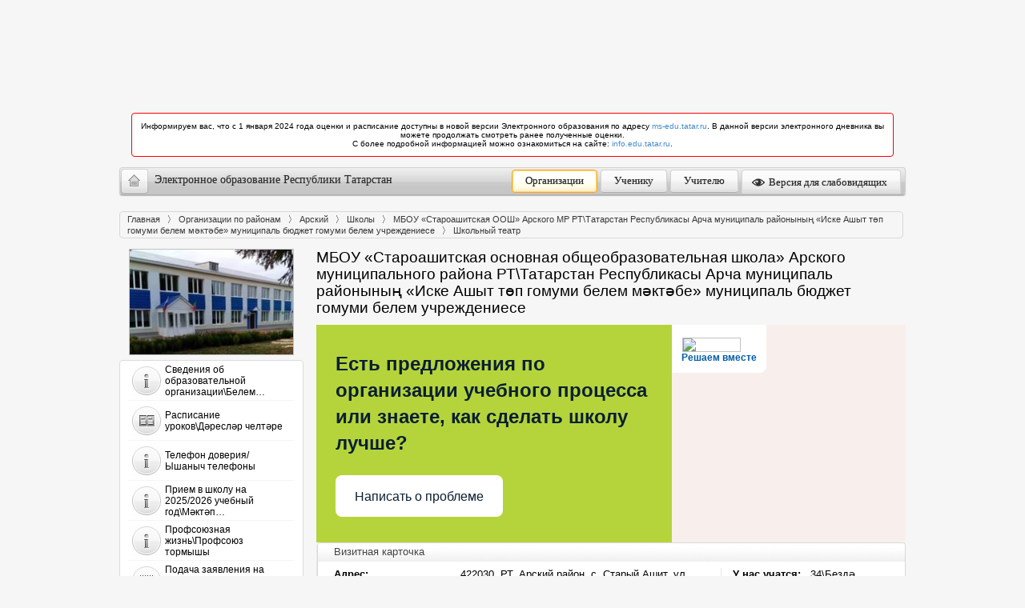

--- FILE ---
content_type: text/html; charset=UTF-8
request_url: https://edu.tatar.ru/arsk/s-ashyt/sch/page4979716.htm
body_size: 12957
content:
<!DOCTYPE HTML PUBLIC "-//W3C//DTD HTML 4.01//EN"
    "http://www.w3.org/TR/html4/strict.dtd">
<html>
<head>
    <link href="/design/css/wysiwyg.css" type="text/css" rel="stylesheet">
    <link rel="stylesheet" href="/bootstrap/3.1.1/css/bootstrap.min.css">
    <title>Электронное образование Республики Татарстан</title>
    <link href="/design/css/common.css" type="text/css" rel="stylesheet">
    <link rel="stylesheet" class="cecutient" href="/design/css/null.css" data-filename="cecutient" />
            <link rel="stylesheet" type="text/css" media="all" href="/design/css/theme-no-bs.min.css?v=1713873140008"/>
        <link rel="stylesheet" type="text/css" href="/design/css/theme.css">

    <!--  Счетчик "Цифровая культура"  -->
<meta name="proculture-verification" content="" />

    <link rel="stylesheet" href="/design/carousel/classic.css" type="text/css" media="screen">
    <!--[if IE]><link rel="stylesheet" href="/design/css/ie.css" type="text/css" media="screen" /><![endif]-->
    
    <script type="text/javascript">

                var eduConfig = {"serverTime":1769075747,"isProd":true}    </script>

        <script src="/js/js-no-bs.min.js?v=1713873140008"></script>
            <script src="/javascript/prototype.js"></script>
    


	<script type="text/javascript">
        if (isOpenedInFrame()) {
            redirectToBlank();
        }
        var $J = jQuery.noConflict();
	</script>
</head>
<body>
    <div id="wrapper">
        <div class="cecutient_header" style="display: none;">
    <div class="cecutient_header_inner">
        <div class="header_block activeBlack">
            <p>Размер шрифта:</p>
            <button class="smallSize" data-size="16" data-class="smallSize" title="Alt + A">A
                <span></span>
            </button>
            <button class="middleSize" data-size="20" data-class="middleSize" title="Alt + S">A
                <span></span>
            </button>
            <button class="largeSize" data-size="24" data-class="largeSize" title="Alt + F">A
                <span></span>
            </button>
        </div>
        <div class="header_block">
            <p>Цвет сайта:</p>
            <button class="noColor" data-class="noColor" title="Alt + Z">A
                <span></span>
            </button>
            <button class="blackColor" data-class="blackColor" title="Alt + X">A
                <span></span>
            </button>
            <button class="blueColor" data-class="blueColor" title="Alt + C">A
                <span></span>
            </button>
        </div>
        <div class="header_block">
            <p>Изображения:</p>
            <button class="showMediaButton media-button" title="Alt + Q">Да <span></span></button>
            <button class="hideMediaButton activeButton media-button" title="Alt + W">Нет <span></span></button>
        </div>
<!--        <div class="header_block header_links">-->
<!--            <a herf="#">Настройки</a>-->
<!--        </div>-->
        <div class="header_block header_links" style="width: 19%">
            <a data-role="toggle-button" href="#">Обычная версия</a>
        </div>
    </div>
</div>


        <div class="row banners hidden-print">
            <div class="col-md-12" style="padding: 0">
                
<div id="info-main-widget"></div>

<ul class="list-unstyled" style="margin-top:15px;">
            <li>
            <div class="alert alert-notice">
                Информируем вас, что с 1 января 2024 года оценки и расписание доступны в новой версии Электронного образования по адресу
                <a href="https://ms-edu.tatar.ru/" target="_blank">ms-edu.tatar.ru</a>.
                В данной версии электронного дневника вы можете продолжать смотреть ранее полученные оценки.
                <br>
                С более подробной информацией можно ознакомиться на сайте: <a href="https://info.edu.tatar.ru/" target="_blank">info.edu.tatar.ru</a>.
            </div>
        </li></ul>
                <style>#info-main-widget {width:984px;height:102px;margin:0 auto;}@media (max-width:1024px) {#info-main-widget {display:none;}}.swiper-container {width:100%;height:100%;}.swiper-container .overlay {background:transparent;position:absolute;width:100%;height:100%;z-index:100;top:0;bottom:0;left:0;right:0;}.swiper-wrapper {position:relative;overflow:hidden;width:100%;height:100%;}.swiper-slide {top:0;position:absolute;width:100%;height:100%;}.swiper-slide.inactive {display:none;}.swiper-slide__image {display:block;width:100%;height:100%;}.swiper-slide__image a {display:block;height:100%;}.swiper-slide__image img {position:relative;display:block;max-width:100%;margin:0 auto;max-height:100%;}#banner .info_banner, .info_banner {box-sizing:border-box;width:100%;height:100%;left:0;top:0;right:0;bottom:0;overflow:hidden;margin:0 auto;position:absolute;text-align:center;z-index:2000;}div.alert-notice {border-color:red;background-color:white;}</style>            </div>
        </div>

            <header>
                <div class="hidden-print text-center">
                    <div class="top-panel navbar" role="navigation">
                        <div class="navbar-header">
                            <button type="button" class="navbar-toggle" data-toggle="collapse" data-target=".navbar-collapse">
                                <span class="sr-only">Разделы</span>
                                <span class="fa fa-bars"></span>
                            </button>
                            <a class="navbar-brand" href="/">
                                <span class="home"></span>
                                <span class="hidden-xs hidden-sm" style="float:left">
                        Электронное образование Республики Татарстан                    </span>
                                <span class="visible-sm visible-xs" style="float:left">
                        Электронное образование Республики Татарстан
                    </span>
                            </a>
                        </div>
                        <div class="collapse navbar-collapse">
                            <ul class="nav navbar-nav nav-pills navbar-right" style="margin-top: -3px;">
                                <li><a href="/index.htm" title="Учреждения" class="btn_1 active">Организации</a></li>
                                <li><a href="/student" title="Ученику" class="btn_2">Ученику</a></li>
                                <li><a href="/teacher" title="Учителю" class="btn_3">Учителю</a></li>
                                                                    <li>
                                        <a data-role="toggle-button" href="#" title="Версия для слабовидящих"><span style="display: inline-block; height: 16px; width: 16px; margin: -4px 2px -4px -4px; background: url('/design/images/eye-icon.png') center no-repeat"></span> Версия для слабовидящих</a>
                                    </li>
                                                            </ul>
                        </div>
                    </div>
                </div>
                <h1 class="portal-title visible-print">Электронное образование Республики Татарстан</h1>

            </header>

        
<style>
    .alert-danger {
        color: #a94442;
        background-color: #f2dede;
        border-color: #ebccd1;
    }
    .alert {
        padding: 15px;
        margin-bottom: 20px;
        border: 1px solid transparent;
    }
</style>
        <div id="container" class="clearfix">
        	<div class="crumbs">
	<ul class="clearfix">
		<li><a href="/">Главная</a></li>
<li><a href="/index.htm">Организации по районам</a></li>
<li><a href="/arsk">Арский</a></li>
<li><a href="/arsk/type/1">Школы</a></li>
<li><a href="/arsk/s-ashyt/sch">МБОУ «Староашитская ООШ» Арского МР РТ\Татарстан Республикасы Арча муниципаль районының «Иске Ашыт төп гомуми белем мәктәбе» муниципаль бюджет гомуми белем учреждениесе</a></li>
<li class="active"><span class="l">Школьный театр</span></li>	</ul>
</div>			<div id="content_holder">
			    <div id="content">

			        <h2>МБОУ «Староашитская основная общеобразовательная школа» Арского муниципального района РТ\Татарстан Республикасы Арча муниципаль районының «Иске Ашыт төп гомуми белем мәктәбе» муниципаль бюджет гомуми белем учреждениесе</h2>

			        
<style>
    .alert-danger {
        color: #a94442;
        background-color: #f2dede;
        border-color: #ebccd1;
    }
    .alert {
        padding: 15px;
        margin-bottom: 20px;
        border: 1px solid transparent;
    }
</style>

					    <script src='https://pos.gosuslugi.ru/bin/script.min.js'></script>
<style>
    #js-show-iframe-wrapper{position:relative;display:flex;align-items:center;justify-content:center;width:100%;min-width:293px;max-width:100%;background:linear-gradient(138.4deg,#38bafe 26.49%,#2d73bc 79.45%);color:#fff;cursor:pointer}#js-show-iframe-wrapper .pos-banner-fluid *{box-sizing:border-box}#js-show-iframe-wrapper .pos-banner-fluid .pos-banner-btn_2{display:block;width:240px;min-height:56px;font-size:18px;line-height:24px;cursor:pointer;background:#0d4cd3;color:#fff;border:none;border-radius:8px;outline:0}#js-show-iframe-wrapper .pos-banner-fluid .pos-banner-btn_2:hover{background:#1d5deb}#js-show-iframe-wrapper .pos-banner-fluid .pos-banner-btn_2:focus{background:#2a63ad}#js-show-iframe-wrapper .pos-banner-fluid .pos-banner-btn_2:active{background:#2a63ad}@-webkit-keyframes fadeInFromNone{0%{display:none;opacity:0}1%{display:block;opacity:0}100%{display:block;opacity:1}}@keyframes fadeInFromNone{0%{display:none;opacity:0}1%{display:block;opacity:0}100%{display:block;opacity:1}}@font-face{font-family:LatoWebLight;src:url(https://pos.gosuslugi.ru/bin/fonts/Lato/fonts/Lato-Light.woff2) format("woff2"),url(https://pos.gosuslugi.ru/bin/fonts/Lato/fonts/Lato-Light.woff) format("woff"),url(https://pos.gosuslugi.ru/bin/fonts/Lato/fonts/Lato-Light.ttf) format("truetype");font-style:normal;font-weight:400}@font-face{font-family:LatoWeb;src:url(https://pos.gosuslugi.ru/bin/fonts/Lato/fonts/Lato-Regular.woff2) format("woff2"),url(https://pos.gosuslugi.ru/bin/fonts/Lato/fonts/Lato-Regular.woff) format("woff"),url(https://pos.gosuslugi.ru/bin/fonts/Lato/fonts/Lato-Regular.ttf) format("truetype");font-style:normal;font-weight:400}@font-face{font-family:LatoWebBold;src:url(https://pos.gosuslugi.ru/bin/fonts/Lato/fonts/Lato-Bold.woff2) format("woff2"),url(https://pos.gosuslugi.ru/bin/fonts/Lato/fonts/Lato-Bold.woff) format("woff"),url(https://pos.gosuslugi.ru/bin/fonts/Lato/fonts/Lato-Bold.ttf) format("truetype");font-style:normal;font-weight:400}@font-face{font-family:RobotoWebLight;src:url(https://pos.gosuslugi.ru/bin/fonts/Roboto/Roboto-Light.woff2) format("woff2"),url(https://pos.gosuslugi.ru/bin/fonts/Roboto/Roboto-Light.woff) format("woff"),url(https://pos.gosuslugi.ru/bin/fonts/Roboto/Roboto-Light.ttf) format("truetype");font-style:normal;font-weight:400}@font-face{font-family:RobotoWebRegular;src:url(https://pos.gosuslugi.ru/bin/fonts/Roboto/Roboto-Regular.woff2) format("woff2"),url(https://pos.gosuslugi.ru/bin/fonts/Roboto/Roboto-Regular.woff) format("woff"),url(https://pos.gosuslugi.ru/bin/fonts/Roboto/Roboto-Regular.ttf) format("truetype");font-style:normal;font-weight:400}@font-face{font-family:RobotoWebBold;src:url(https://pos.gosuslugi.ru/bin/fonts/Roboto/Roboto-Bold.woff2) format("woff2"),url(https://pos.gosuslugi.ru/bin/fonts/Roboto/Roboto-Bold.woff) format("woff"),url(https://pos.gosuslugi.ru/bin/fonts/Roboto/Roboto-Bold.ttf) format("truetype");font-style:normal;font-weight:400}@font-face{font-family:ScadaWebRegular;src:url(https://pos.gosuslugi.ru/bin/fonts/Scada/Scada-Regular.woff2) format("woff2"),url(https://pos.gosuslugi.ru/bin/fonts/Scada/Scada-Regular.woff) format("woff"),url(https://pos.gosuslugi.ru/bin/fonts/Scada/Scada-Regular.ttf) format("truetype");font-style:normal;font-weight:400}@font-face{font-family:ScadaWebBold;src:url(https://pos.gosuslugi.ru/bin/fonts/Scada/Scada-Bold.woff2) format("woff2"),url(https://pos.gosuslugi.ru/bin/fonts/Scada/Scada-Bold.woff) format("woff"),url(https://pos.gosuslugi.ru/bin/fonts/Scada/Scada-Bold.ttf) format("truetype");font-style:normal;font-weight:400}@font-face{font-family:Geometria;src:url(https://pos.gosuslugi.ru/bin/fonts/Geometria/Geometria.eot);src:url(https://pos.gosuslugi.ru/bin/fonts/Geometria/Geometria.eot?#iefix) format("embedded-opentype"),url(https://pos.gosuslugi.ru/bin/fonts/Geometria/Geometria.woff) format("woff"),url(https://pos.gosuslugi.ru/bin/fonts/Geometria/Geometria.ttf) format("truetype");font-weight:400;font-style:normal}@font-face{font-family:Geometria-ExtraBold;src:url(https://pos.gosuslugi.ru/bin/fonts/Geometria/Geometria-ExtraBold.eot);src:url(https://pos.gosuslugi.ru/bin/fonts/Geometria/Geometria-ExtraBold.eot?#iefix) format("embedded-opentype"),url(https://pos.gosuslugi.ru/bin/fonts/Geometria/Geometria-ExtraBold.woff) format("woff"),url(https://pos.gosuslugi.ru/bin/fonts/Geometria/Geometria-ExtraBold.ttf) format("truetype");font-weight:800;font-style:normal}
</style>

<style>
    #js-show-iframe-wrapper{background:var(--pos-banner-fluid-19__background)}#js-show-iframe-wrapper .pos-banner-fluid .pos-banner-btn_2{width:100%;min-height:52px;background:#fff;color:#0b1f33;font-size:16px;font-family:LatoWeb,sans-serif;font-weight:400;padding:0;line-height:1.2}#js-show-iframe-wrapper .pos-banner-fluid .pos-banner-btn_2:active,#js-show-iframe-wrapper .pos-banner-fluid .pos-banner-btn_2:focus,#js-show-iframe-wrapper .pos-banner-fluid .pos-banner-btn_2:hover{background:#e4ecfd}#js-show-iframe-wrapper .bf-19{position:relative;display:grid;grid-template-columns:var(--pos-banner-fluid-19__grid-template-columns);grid-template-rows:var(--pos-banner-fluid-19__grid-template-rows);width:100%;max-width:var(--pos-banner-fluid-19__max-width);box-sizing:border-box;grid-auto-flow:row dense}#js-show-iframe-wrapper .bf-19__decor{background:var(--pos-banner-fluid-19__bg-url) var(--pos-banner-fluid-19__bg-url-position) no-repeat;background-size:cover;background-color:#f8efec;position:relative}#js-show-iframe-wrapper .bf-19__content{display:flex;flex-direction:column;padding:var(--pos-banner-fluid-19__content-padding);grid-row:var(--pos-banner-fluid-19__content-grid-row);justify-content:center}#js-show-iframe-wrapper .bf-19__text{margin:var(--pos-banner-fluid-19__text-margin);font-size:var(--pos-banner-fluid-19__text-font-size);line-height:1.4;font-family:LatoWeb,sans-serif;font-weight:700;color:#0b1f33}#js-show-iframe-wrapper .bf-19__bottom-wrap{display:flex;flex-direction:row;align-items:center}#js-show-iframe-wrapper .bf-19__logo-wrap{position:absolute;top:var(--pos-banner-fluid-19__logo-wrap-top);left:var(--pos-banner-fluid-19__logo-wrap-right);padding:var(--pos-banner-fluid-19__logo-wrap-padding);background:#fff;border-radius:0 0 8px 0}#js-show-iframe-wrapper .bf-19__logo{width:var(--pos-banner-fluid-19__logo-width);margin-left:1px}#js-show-iframe-wrapper .bf-19__slogan{font-family:LatoWeb,sans-serif;font-weight:700;font-size:var(--pos-banner-fluid-19__slogan-font-size);line-height:1.2;color:#005ca9}#js-show-iframe-wrapper .bf-19__btn-wrap{width:100%;max-width:var(--pos-banner-fluid-19__button-wrap-max-width)}
</style>
<div id='js-show-iframe-wrapper'>
    <div class='pos-banner-fluid bf-19'>

        <div class='bf-19__decor'>
            <div class='bf-19__logo-wrap'>
                <img
                    class='bf-19__logo'
                    src='https://pos.gosuslugi.ru/bin/banner-fluid/gosuslugi-logo-blue.svg'
                    alt='Госуслуги'
                />
                <div class='bf-19__slogan'>Решаем вместе</div >
            </div >
        </div >
        <div class='bf-19__content'>
            <div class='bf-19__text'>
                Есть предложения по организации учебного процесса или знаете, как сделать школу лучше?
            </div >

            <div class='bf-19__bottom-wrap'>
                <div class='bf-19__btn-wrap'>
                    <!-- pos-banner-btn_2 не удалять; другие классы не добавлять -->
                    <button
                        class='pos-banner-btn_2'
                        type='button'
                    >Написать о проблеме
                    </button >
                </div >
            </div>
        </div >

    </div >
</div >
<script>

    (function(){
        "use strict";function ownKeys(e,t){var n=Object.keys(e);if(Object.getOwnPropertySymbols){var o=Object.getOwnPropertySymbols(e);if(t)o=o.filter(function(t){return Object.getOwnPropertyDescriptor(e,t).enumerable});n.push.apply(n,o)}return n}function _objectSpread(e){for(var t=1;t<arguments.length;t++){var n=null!=arguments[t]?arguments[t]:{};if(t%2)ownKeys(Object(n),true).forEach(function(t){_defineProperty(e,t,n[t])});else if(Object.getOwnPropertyDescriptors)Object.defineProperties(e,Object.getOwnPropertyDescriptors(n));else ownKeys(Object(n)).forEach(function(t){Object.defineProperty(e,t,Object.getOwnPropertyDescriptor(n,t))})}return e}function _defineProperty(e,t,n){if(t in e)Object.defineProperty(e,t,{value:n,enumerable:true,configurable:true,writable:true});else e[t]=n;return e}var POS_PREFIX_19="--pos-banner-fluid-19__",posOptionsInitialBanner19={background:"#b5d43c","grid-template-columns":"100%","grid-template-rows":"262px auto","max-width":"100%","text-font-size":"20px","text-margin":"0 0 24px 0","button-wrap-max-width":"100%","bg-url":"url('https://pos.gosuslugi.ru/bin/banner-fluid/18/banner-fluid-bg-18-2.svg')","bg-url-position":"right bottom","content-padding":"26px 24px 24px","content-grid-row":"0","logo-wrap-padding":"16px 12px 12px","logo-width":"65px","logo-wrap-top":"0","logo-wrap-left":"0","slogan-font-size":"12px"},setStyles=function(e,t){var n=arguments.length>2&&void 0!==arguments[2]?arguments[2]:POS_PREFIX_19;Object.keys(e).forEach(function(o){t.style.setProperty(n+o,e[o])})},removeStyles=function(e,t){var n=arguments.length>2&&void 0!==arguments[2]?arguments[2]:POS_PREFIX_19;Object.keys(e).forEach(function(e){t.style.removeProperty(n+e)})};function changePosBannerOnResize(){var e=document.documentElement,t=_objectSpread({},posOptionsInitialBanner19),n=document.getElementById("js-show-iframe-wrapper"),o=n?n.offsetWidth:document.body.offsetWidth;if(o>340)t["button-wrap-max-width"]="209px";if(o>482)t["content-padding"]="24px",t["text-font-size"]="24px";if(o>568)t["grid-template-columns"]="1fr 292px",t["grid-template-rows"]="100%",t["content-grid-row"]="1",t["content-padding"]="32px 24px",t["bg-url-position"]="calc(100% + 35px) bottom";if(o>610)t["bg-url-position"]="calc(100% + 12px) bottom";if(o>726)t["bg-url-position"]="right bottom";if(o>783)t["grid-template-columns"]="1fr 390px";if(o>820)t["grid-template-columns"]="1fr 420px",t["bg-url-position"]="right bottom";if(o>1098)t["bg-url"]="url('https://pos.gosuslugi.ru/bin/banner-fluid/18/banner-fluid-bg-18-3.svg')",t["bg-url-position"]="calc(100% + 55px) bottom",t["grid-template-columns"]="1fr 557px",t["text-font-size"]="32px",t["content-padding"]="32px 32px 32px 50px",t["logo-width"]="78px",t["slogan-font-size"]="15px",t["logo-wrap-padding"]="20px 16px 16px";if(o>1422)t["max-width"]="1422px",t["grid-template-columns"]="1fr 720px",t["content-padding"]="32px 48px 32px 160px",t.background="linear-gradient(90deg, #b5d43c 50%, #f8efec 50%)";setStyles(t,e)}changePosBannerOnResize(),window.addEventListener("resize",changePosBannerOnResize),window.onunload=function(){var e=document.documentElement,t=_objectSpread({},posOptionsInitialBanner19);window.removeEventListener("resize",changePosBannerOnResize),removeStyles(t,e)};
    })()
</script>
<script>Widget("https://pos.gosuslugi.ru/form", 325257)</script>

<div class="sp_block contacts">
    <div class="top gr"><h2>Визитная карточка</h2></div>
    <div class="col">
        <table>
            <tr>
                <td><strong>Адрес:</strong></td>
                <td>422030, РТ, Арский район, c. Старый Ашит, ул. Школьная, д. 7\</td>
            </tr>
            <tr>
                <td><strong>Телефон:</strong></td>
                <td>+7(843)-669-24-24</td>
            </tr>
            <tr>
                <td><strong>E-Mail:</strong></td>
                <td>Ssa.Ars@tatar.ru</td>
            </tr>

                            <tr>
                    <td><strong>Министерство:</strong></td>
                    <td>Министерство образования и науки Республики Татарстан</td>
                </tr>
            
                            <tr>
                    <td><strong>Короткое название:</strong></td>
                    <td>МБОУ "Староашитская ООШ"</td>
                </tr>
            
            
            

                            <tr>
                    <td><strong>Руководитель:</strong></td>
                    <td><a href="/arsk/s-ashyt/sch/page5584422.htm">Мустафина Альбина Виниаминовна</a></td>
                </tr>
                                    <tr>
                        <td><strong>Год основания учреждения:</strong></td>
                        <td>1929</td>
                    </tr>
                            
            
        </table>
    </div>
    <div class="col last">
        <table>
                            <tr>
                    <td nowrap="nowrap"><strong>У нас учатся:</strong></td>
                    <td>34\Бездә укыйлар</td>
                </tr>
                                        <tr>
                    <td nowrap="nowrap"><strong>У нас учат:</strong></td>
                    <td>13\Бездә укыталар</td>
                </tr>
                    </table>
    </div>
</div>

			        <div class="sp_block">
            			<div class="top"></div>

				        <div id="school_data">
											            <div class="custom_wysiwyg">
    <h1>Школьный театр</h1>
            <ul>
                                                <li><a href="/arsk/s-ashyt/sch/page4980292.htm">Школьный театр</a></li>
                                    </ul>
    </div>
				        </div>
            			<div id="school_bottom"></div>
			        </div>
			    </div>
			</div>

			<div id="leftcol">
	<div class="inner">
		<div class="menu">
			<a href="/arsk/s-ashyt/sch">
							<img src="/upload/organization/382.jpg" width="268" alt="" class="school_photo">
						</a>
			<ul>
                                                                    <li>
                                <div onclick="location.href='/arsk/s-ashyt/sch/about'">
                                    <a href="/arsk/s-ashyt/sch/about" class="" title="Сведения об образовательной организации\Белем бирү оешмасы турында мәгълүмат">
                                        <table style="cursor: pointer">
                                            <tr>
                                                <td><img src="/design/images/menu_item_1.jpg"></td>
                                                <td style="vertical-align: middle">
                                                    Сведения об образовательной организации\Белем…                                                </td>
                                            </tr>
                                        </table>
                                    </a>
                                </div>
                            </li>
                                                    <li>
                                <div onclick="location.href='/arsk/s-ashyt/sch/uroki'">
                                    <a href="/arsk/s-ashyt/sch/uroki" class="" title="Расписание  уроков\Дәресләр челтәре">
                                        <table style="cursor: pointer">
                                            <tr>
                                                <td><img src="/design/images/menu_item_3.jpg"></td>
                                                <td style="vertical-align: middle">
                                                    Расписание  уроков\Дәресләр челтәре                                                </td>
                                            </tr>
                                        </table>
                                    </a>
                                </div>
                            </li>
                                                    <li>
                                <div onclick="location.href='/arsk/s-ashyt/sch/page4994265.htm'">
                                    <a href="/arsk/s-ashyt/sch/page4994265.htm" class="" title="Телефон доверия/ Ышаныч телефоны">
                                        <table style="cursor: pointer">
                                            <tr>
                                                <td><img src="/design/images/menu_item_1.jpg"></td>
                                                <td style="vertical-align: middle">
                                                    Телефон доверия/ Ышаныч телефоны                                                </td>
                                            </tr>
                                        </table>
                                    </a>
                                </div>
                            </li>
                                                    <li>
                                <div onclick="location.href='/arsk/s-ashyt/sch/page4537550.htm'">
                                    <a href="/arsk/s-ashyt/sch/page4537550.htm" class="" title="Прием в школу на 2025/2026 учебный год\Мәктәпкә кабул итү">
                                        <table style="cursor: pointer">
                                            <tr>
                                                <td><img src="/design/images/menu_item_1.jpg"></td>
                                                <td style="vertical-align: middle">
                                                    Прием в школу на 2025/2026 учебный год\Мәктәп…                                                </td>
                                            </tr>
                                        </table>
                                    </a>
                                </div>
                            </li>
                                                    <li>
                                <div onclick="location.href='/arsk/s-ashyt/sch/page505266.htm'">
                                    <a href="/arsk/s-ashyt/sch/page505266.htm" class="" title="Профсоюзная жизнь\Профсоюз тормышы">
                                        <table style="cursor: pointer">
                                            <tr>
                                                <td><img src="/design/images/menu_item_1.jpg"></td>
                                                <td style="vertical-align: middle">
                                                    Профсоюзная жизнь\Профсоюз тормышы                                                </td>
                                            </tr>
                                        </table>
                                    </a>
                                </div>
                            </li>
                                                    <li>
                                <div onclick="location.href='/arsk/s-ashyt/sch/page476475.htm'">
                                    <a href="/arsk/s-ashyt/sch/page476475.htm" class="" title="Подача заявления на прием\Мәктәпкә кабул итү гаризасы">
                                        <table style="cursor: pointer">
                                            <tr>
                                                <td><img src="/design/images/menu_item_10.jpg"></td>
                                                <td style="vertical-align: middle">
                                                    Подача заявления на прием\Мәктәпкә кабул итү …                                                </td>
                                            </tr>
                                        </table>
                                    </a>
                                </div>
                            </li>
                                                    <li>
                                <div onclick="location.href='/arsk/s-ashyt/sch/page5069639.htm'">
                                    <a href="/arsk/s-ashyt/sch/page5069639.htm" class="" title="Государственная итоговая аттестация/ Дәүләт йомгаклау аттестациясе">
                                        <table style="cursor: pointer">
                                            <tr>
                                                <td><img src="/design/images/menu_item_16.jpg"></td>
                                                <td style="vertical-align: middle">
                                                    Государственная итоговая аттестация/ Дәүләт й…                                                </td>
                                            </tr>
                                        </table>
                                    </a>
                                </div>
                            </li>
                                                    <li>
                                <div onclick="location.href='/arsk/s-ashyt/sch/page1010531.htm'">
                                    <a href="/arsk/s-ashyt/sch/page1010531.htm" class="" title="Информационно-образовательные ресурсы.\Мәгълүмати белем бирү ресурслары">
                                        <table style="cursor: pointer">
                                            <tr>
                                                <td><img src="/design/images/menu_item_1.jpg"></td>
                                                <td style="vertical-align: middle">
                                                    Информационно-образовательные ресурсы.\Мәгълү…                                                </td>
                                            </tr>
                                        </table>
                                    </a>
                                </div>
                            </li>
                                                    <li>
                                <div onclick="location.href='/arsk/s-ashyt/sch/page1719890.htm'">
                                    <a href="/arsk/s-ashyt/sch/page1719890.htm" class="" title="ИС ЭФУЛ - Электронный фонд учебной литературы">
                                        <table style="cursor: pointer">
                                            <tr>
                                                <td><img src="/design/images/menu_item_1.jpg"></td>
                                                <td style="vertical-align: middle">
                                                    ИС ЭФУЛ - Электронный фонд учебной литературы                                                </td>
                                            </tr>
                                        </table>
                                    </a>
                                </div>
                            </li>
                                                    <li>
                                <div onclick="location.href='/arsk/s-ashyt/sch/page2166338.htm'">
                                    <a href="/arsk/s-ashyt/sch/page2166338.htm" class="" title="Ученическое самоуправление\Укучылар үзидарәсе">
                                        <table style="cursor: pointer">
                                            <tr>
                                                <td><img src="/design/images/menu_item_1.jpg"></td>
                                                <td style="vertical-align: middle">
                                                    Ученическое самоуправление\Укучылар үзидарәсе                                                </td>
                                            </tr>
                                        </table>
                                    </a>
                                </div>
                            </li>
                                                    <li>
                                <div onclick="location.href='/arsk/s-ashyt/sch/page2260371.htm'">
                                    <a href="/arsk/s-ashyt/sch/page2260371.htm" class="" title="Великая Победа\Бөек Җиңү">
                                        <table style="cursor: pointer">
                                            <tr>
                                                <td><img src="/design/images/menu_item_1.jpg"></td>
                                                <td style="vertical-align: middle">
                                                    Великая Победа\Бөек Җиңү                                                </td>
                                            </tr>
                                        </table>
                                    </a>
                                </div>
                            </li>
                                                    <li>
                                <div onclick="location.href='/arsk/s-ashyt/sch/page2274478.htm'">
                                    <a href="/arsk/s-ashyt/sch/page2274478.htm" class="" title="Выпускникам о ВУЗах\Югары уку йортлары турында">
                                        <table style="cursor: pointer">
                                            <tr>
                                                <td><img src="/design/images/menu_item_1.jpg"></td>
                                                <td style="vertical-align: middle">
                                                    Выпускникам о ВУЗах\Югары уку йортлары турында                                                </td>
                                            </tr>
                                        </table>
                                    </a>
                                </div>
                            </li>
                                                    <li>
                                <div onclick="location.href='/arsk/s-ashyt/sch/page2513118.htm'">
                                    <a href="/arsk/s-ashyt/sch/page2513118.htm" class="" title="Всероссийский физкультурно-спортивный комплекс "Готов к труду и обороне"\"Хезмәткә һәм оборонага әзер"">
                                        <table style="cursor: pointer">
                                            <tr>
                                                <td><img src="/design/images/menu_item_1.jpg"></td>
                                                <td style="vertical-align: middle">
                                                    Всероссийский физкультурно-спортивный комплек…                                                </td>
                                            </tr>
                                        </table>
                                    </a>
                                </div>
                            </li>
                                                    <li>
                                <div onclick="location.href='/arsk/s-ashyt/sch/page2718942.htm'">
                                    <a href="/arsk/s-ashyt/sch/page2718942.htm" class="" title="Безопасность детей/Балалар куркынычсызлыгы">
                                        <table style="cursor: pointer">
                                            <tr>
                                                <td><img src="/design/images/menu_item_1.jpg"></td>
                                                <td style="vertical-align: middle">
                                                    Безопасность детей/Балалар куркынычсызлыгы                                                </td>
                                            </tr>
                                        </table>
                                    </a>
                                </div>
                            </li>
                                                    <li>
                                <div onclick="location.href='/arsk/s-ashyt/sch/page2975056.htm'">
                                    <a href="/arsk/s-ashyt/sch/page2975056.htm" class="" title="Антикоррупционная деятельность\Коррупциягә каршы эшчәнлек">
                                        <table style="cursor: pointer">
                                            <tr>
                                                <td><img src="/design/images/menu_item_1.jpg"></td>
                                                <td style="vertical-align: middle">
                                                    Антикоррупционная деятельность\Коррупциягә ка…                                                </td>
                                            </tr>
                                        </table>
                                    </a>
                                </div>
                            </li>
                                                    <li>
                                <div onclick="location.href='/arsk/s-ashyt/sch/page3469456.htm'">
                                    <a href="/arsk/s-ashyt/sch/page3469456.htm" class="" title="Воспитательная работа\Тәрбия эше">
                                        <table style="cursor: pointer">
                                            <tr>
                                                <td><img src="/design/images/menu_item_1.jpg"></td>
                                                <td style="vertical-align: middle">
                                                    Воспитательная работа\Тәрбия эше                                                </td>
                                            </tr>
                                        </table>
                                    </a>
                                </div>
                            </li>
                                                    <li>
                                <div onclick="location.href='/arsk/s-ashyt/sch/page5347674.htm'">
                                    <a href="/arsk/s-ashyt/sch/page5347674.htm" class="" title="Родителям/ Ата-аналарга">
                                        <table style="cursor: pointer">
                                            <tr>
                                                <td><img src="/design/images/menu_item_1.jpg"></td>
                                                <td style="vertical-align: middle">
                                                    Родителям/ Ата-аналарга                                                </td>
                                            </tr>
                                        </table>
                                    </a>
                                </div>
                            </li>
                                                    <li>
                                <div onclick="location.href='/arsk/s-ashyt/sch/page5305274.htm'">
                                    <a href="/arsk/s-ashyt/sch/page5305274.htm" class="" title="Уполномоченный рядом">
                                        <table style="cursor: pointer">
                                            <tr>
                                                <td><img src="/design/images/menu_item_1.jpg"></td>
                                                <td style="vertical-align: middle">
                                                    Уполномоченный рядом                                                </td>
                                            </tr>
                                        </table>
                                    </a>
                                </div>
                            </li>
                                                    <li>
                                <div onclick="location.href='/arsk/s-ashyt/sch/page3521570.htm'">
                                    <a href="/arsk/s-ashyt/sch/page3521570.htm" class="" title="Олимпиады\Олимпиадалар">
                                        <table style="cursor: pointer">
                                            <tr>
                                                <td><img src="/design/images/menu_item_1.jpg"></td>
                                                <td style="vertical-align: middle">
                                                    Олимпиады\Олимпиадалар                                                </td>
                                            </tr>
                                        </table>
                                    </a>
                                </div>
                            </li>
                                                    <li>
                                <div onclick="location.href='/arsk/s-ashyt/sch/page3780643.htm'">
                                    <a href="/arsk/s-ashyt/sch/page3780643.htm" class="" title="Информационная безопасность\ Информацион куркынычсызлык">
                                        <table style="cursor: pointer">
                                            <tr>
                                                <td><img src="/design/images/menu_item_1.jpg"></td>
                                                <td style="vertical-align: middle">
                                                    Информационная безопасность\ Информацион курк…                                                </td>
                                            </tr>
                                        </table>
                                    </a>
                                </div>
                            </li>
                                                    <li>
                                <div onclick="location.href='/arsk/s-ashyt/sch/page3854515.htm'">
                                    <a href="/arsk/s-ashyt/sch/page3854515.htm" class="" title="Цифровое эфирное телевидение\Цифрлы телевидение">
                                        <table style="cursor: pointer">
                                            <tr>
                                                <td><img src="/design/images/menu_item_1.jpg"></td>
                                                <td style="vertical-align: middle">
                                                    Цифровое эфирное телевидение\Цифрлы телевиден…                                                </td>
                                            </tr>
                                        </table>
                                    </a>
                                </div>
                            </li>
                                                    <li>
                                <div onclick="location.href='/arsk/s-ashyt/sch/page4153071.htm'">
                                    <a href="/arsk/s-ashyt/sch/page4153071.htm" class="" title="Дистанционное образование\Дистанцион белем бирү">
                                        <table style="cursor: pointer">
                                            <tr>
                                                <td><img src="/design/images/menu_item_1.jpg"></td>
                                                <td style="vertical-align: middle">
                                                    Дистанционное образование\Дистанцион белем би…                                                </td>
                                            </tr>
                                        </table>
                                    </a>
                                </div>
                            </li>
                                                    <li>
                                <div onclick="location.href='/arsk/s-ashyt/sch/page4336822.htm'">
                                    <a href="/arsk/s-ashyt/sch/page4336822.htm" class="" title="Школьный спортивный клуб "Орлята"/Мәктәп спорт клубы "Орлята"">
                                        <table style="cursor: pointer">
                                            <tr>
                                                <td><img src="/design/images/menu_item_14.jpg"></td>
                                                <td style="vertical-align: middle">
                                                    Школьный спортивный клуб "Орлята"/Мәктәп спор…                                                </td>
                                            </tr>
                                        </table>
                                    </a>
                                </div>
                            </li>
                                                    <li>
                                <div onclick="location.href='/arsk/s-ashyt/sch/page4583337.htm'">
                                    <a href="/arsk/s-ashyt/sch/page4583337.htm" class="" title="Отряды ЮИД/ЮИД отрядлары">
                                        <table style="cursor: pointer">
                                            <tr>
                                                <td><img src="/design/images/menu_item_1.jpg"></td>
                                                <td style="vertical-align: middle">
                                                    Отряды ЮИД/ЮИД отрядлары                                                </td>
                                            </tr>
                                        </table>
                                    </a>
                                </div>
                            </li>
                                                    <li>
                                <div onclick="location.href='/arsk/s-ashyt/sch/page4979716.htm'">
                                    <a href="/arsk/s-ashyt/sch/page4979716.htm" class="active" title="Школьный театр">
                                        <table style="cursor: pointer">
                                            <tr>
                                                <td><img src="/design/images/menu_item_1.jpg"></td>
                                                <td style="vertical-align: middle">
                                                    Школьный театр                                                </td>
                                            </tr>
                                        </table>
                                    </a>
                                </div>
                            </li>
                                                    <li>
                                <div onclick="location.href='/arsk/s-ashyt/sch/page5381461.htm'">
                                    <a href="/arsk/s-ashyt/sch/page5381461.htm" class="" title="Ученическое самоуправление/ Укучылар узидарэсе">
                                        <table style="cursor: pointer">
                                            <tr>
                                                <td><img src="/design/images/menu_item_1.jpg"></td>
                                                <td style="vertical-align: middle">
                                                    Ученическое самоуправление/ Укучылар узидарэсе                                                </td>
                                            </tr>
                                        </table>
                                    </a>
                                </div>
                            </li>
                                                    <li>
                                <div onclick="location.href='/arsk/s-ashyt/sch/page5399981.htm'">
                                    <a href="/arsk/s-ashyt/sch/page5399981.htm" class="" title="Пушкинская карта">
                                        <table style="cursor: pointer">
                                            <tr>
                                                <td><img src="/design/images/menu_item_1.jpg"></td>
                                                <td style="vertical-align: middle">
                                                    Пушкинская карта                                                </td>
                                            </tr>
                                        </table>
                                    </a>
                                </div>
                            </li>
                                                    <li>
                                <div onclick="location.href='/arsk/s-ashyt/sch/page5573885.htm'">
                                    <a href="/arsk/s-ashyt/sch/page5573885.htm" class="" title="Профилактика терроризма и экстремизма/ Терроризм, экстремизмны кисэту">
                                        <table style="cursor: pointer">
                                            <tr>
                                                <td><img src="/design/images/menu_item_1.jpg"></td>
                                                <td style="vertical-align: middle">
                                                    Профилактика терроризма и экстремизма/ Террор…                                                </td>
                                            </tr>
                                        </table>
                                    </a>
                                </div>
                            </li>
                                                    <li>
                                <div onclick="location.href='/arsk/s-ashyt/sch?show_org_programs=1'">
                                    <a href="/arsk/s-ashyt/sch?show_org_programs=1" class="" title="Образовательные программы">
                                        <table style="cursor: pointer">
                                            <tr>
                                                <td><img src="/design/images/menu_item_1.jpg"></td>
                                                <td style="vertical-align: middle">
                                                    Образовательные программы                                                </td>
                                            </tr>
                                        </table>
                                    </a>
                                </div>
                            </li>
                                                            			</ul>
		</div>
	</div>
	<div class="info">
		<p><a href="/news"><img src="/design/images/b21.png" alt=""></a></p>
		<p><a href="https://uslugi.tatar.ru/cei"><img src="/design/images/b55.png" alt=""></a></p>
    </div>
</div>

        </div>

        <div id="b_n" class="clearfix">
            <ul>
                <li><a href="/">Главная</a>
				<li><a href="/user/news">Новости</a>
				<li><a href="/index.htm" class="current">Школы</a>
				<li><a href="/student">Ученику</a>
				<li><a href="/teacher">Учителю</a>
								<li><a href="/user/anketa">Личный кабинет</a>
				            </ul>
        </div>

<div id="footer">
    <div>
        <p>
            &copy; 2009&ndash;2026 &laquo;Электронное образование Республики Татарстан&raquo;<br>
            Все права защищены. <a href="/policies/terms">Общие условия использования</a>
            <br><a href="https://edu.tatar.ru/privacy.html">Политика конфиденциальности</a>
        </p>
    </div>
    <div>
        <p style="padding-bottom: 0; margin-bottom: 0;">
                            Техподдержка: тел.: 8 (843) 525-70-99, e-mail: <a style="color:#5F9CD1" href="mailto:help.edu@tatar.ru">help.edu@tatar.ru</a>
                    </p>
<!--
        <div class="footer__item footer__item-feedback">
            <span id="feedback-link--wrapper">
                <a id="feedback-link" href="#">
                    <button class="button button--green">Написать нам</button>
                </a>

            </span>
        </div>
-->
    </div>

    <!-- Yandex.Metrika counter -->
    <script type="text/javascript" >
        (function(m,e,t,r,i,k,a){m[i]=m[i]||function(){(m[i].a=m[i].a||[]).push(arguments)};
            m[i].l=1*new Date();k=e.createElement(t),a=e.getElementsByTagName(t)[0],k.async=1,k.src=r,a.parentNode.insertBefore(k,a)})
        (window, document, "script", "https://mc.yandex.ru/metrika/tag.js", "ym");

        ym(89751227, "init", {
            clickmap:true,
            trackLinks:true,
            accurateTrackBounce:true,
            webvisor:true
        });
    </script>
    <noscript><div><img src="https://mc.yandex.ru/watch/89751227" style="position:absolute; left:-9999px;" alt="" /></div></noscript>
    <!-- /Yandex.Metrika counter -->
</div>
<script>
    {
        const getFosLink = async () => {
            const apiUrl = `https://ms-edu.tatar.ru/api/fos/v1/url/?product=edu_tatar`

            const res = await fetch(apiUrl, {
                headers: {
                    'Content-Type': 'application/json',
                    'accept': 'application/json',
                    'X-Mes-Subsystem': 'footerweb',
                }
            })

            /**
             * @typedef {Object} FosUrlData
             * @property {string} url
             * @property {string} msg
             *  */
            /** @type {FosUrlData} */
            const j = await res.json()
            const {url} = j
            if (url) {
                window.open(url, '_blank').focus();
            }
        }

        document.addEventListener("DOMContentLoaded", function () {
            const feedbackLink = document.getElementById('feedback-link')
            // console.log(feedbackLink)

            if (feedbackLink) {
                feedbackLink.addEventListener('click', async function ($ev) {
                    $ev.preventDefault();
                    await getFosLink();
                })
            }
        });
    }
</script>
<style>
    #footer {
        color: #979797;
        font-size: 13px;
        display: flex;
        justify-content: space-between;
        text-decoration: none;
        flex-basis: 100%;
        font-family: "Helvetica Neue",Helvetica,Arial,sans-serif;
        border-top: solid 1px #d8d8d8;
    }

    #footer p {
        padding: 1.2em 0 0.7em;
    }

    #footer a {
        color: #979797;
    }

    #feedback-link--wrapper {
        margin-top: 8px;
    }
    .footer__item-feedback {
        display: flex;
        flex-direction: column;
        align-items: flex-end;
    }
    #footer .footer__item-feedback a {
        color: #292929;
    }


    .footer__item-feedback button {
        border-radius: 8px;
        cursor: pointer;
        outline: none;
        height: 36px;
        padding: 0 30px;
        font-size: 14px;
        color: white;
        text-transform: uppercase;
        border: none;

        box-shadow: 0 2px 4px 0 rgba(0, 0, 0, 0.08);
        background: #009A92;
        white-space: nowrap;
    }

/*
    .banners {
        display: none !important;
    }
*/
</style>

<script language="JavaScript" src="/js/ads-widget/widget.js?v=2" type="text/javascript"></script>
<script language="JavaScript" src="/js/ads-widget/es6-promise.auto.min.js" type="text/javascript"></script>
<script>

        (function ($) {
            $(function () {
                window.cecutient = {

                    init: function () {
                        this.linkHrefSel = $('.cecutient');
                        this.toggleButton = $('[data-role=toggle-button]');
                        this.hiddenPageMenu = $('.hidden_page_menu');
                        this.headSubmenu = $('.page__head-submenu');
                        this.headLinks = $('a.main_head_links');
                        this.pageMenuItem = $('.hidden_page_menu a');
                        this.smallSizeButton = $('.smallSize');
                        this.middleSizeButton = $('.middleSize');
                        this.largeSizeButton = $('.largeSize');
                        this.noColorButton = $('.noColor');
                        this.blackColorButton = $('.blackColor');
                        this.blueColorButton = $('.blueColor');
                        this.showMediaButton = $('.showMediaButton');
                        this.hideMediaButton = $('.hideMediaButton');
                        this.page_src = $('#page_src');
                        this.fontSize = {
                            'small': {
                                name: 'smallSize',
                                size: 16
                            },
                            'middle': {
                                name: 'middleSize',
                                size: 20
                            },
                            'large': {
                                name: 'largeSize',
                                size: 24
                            }
                        }

                        this.bindUI();

                        if (localStorage.getItem('vs_version')) {
                            this.setExtended();
                        }
                    },

                    bindUI: function () {
                        this.toggleButton.click(this.toggleCecutientState.bind(this));
                        this.smallSizeButton.click(this.scale.bind(this, this.fontSize.small));
                        this.middleSizeButton.click(this.scale.bind(this, this.fontSize.middle));
                        this.largeSizeButton.click(this.scale.bind(this, this.fontSize.large));
                        this.noColorButton.click(this.whiteBg.bind(this, 'noColor'));
                        this.blackColorButton.click(this.blackBg.bind(this, 'blackColor'));

                        this.blueColorButton.click(this.blueBg.bind(this, 'blueColor'));
                        this.showMediaButton.click(this.showMedia.bind(this));
                        this.hideMediaButton.click(this.hideMedia.bind(this));
                        $(document).keydown(this.onKeyDown.bind(this));
                    },

                    onKeyDown: function (e) {
                        switch (true) {
                            case (e.altKey && e.keyCode == 'Q'.charCodeAt(0)):
                                this.showMediaButton.click();
                                break;
                            case (e.altKey && e.keyCode == 'W'.charCodeAt(0)):
                                this.hideMediaButton.click();
                                break;
                            case (e.altKey && e.keyCode == 'A'.charCodeAt(0)):
                                this.scale(this.fontSize.small);
                                break;
                            case (e.altKey && e.keyCode == 'S'.charCodeAt(0)):
                                this.scale(this.fontSize.middle);
                                break;
                            case (e.altKey && e.keyCode == 'G'.charCodeAt(0)):
                                this.scale(this.fontSize.large);
                                break;
                            case (e.altKey && e.keyCode == 'Z'.charCodeAt(0)):
                                this.noColorButton.click();
                                break;
                            case (e.altKey && e.keyCode == 'X'.charCodeAt(0)):
                                this.blackColorButton.click();
                                break;
                            case (e.altKey && e.keyCode == 'C'.charCodeAt(0)):
                                this.blueColorButton.click();
                                break;

                        }
                    },

                    toggleCecutientState: function (ev) {
                        ev.preventDefault();
                        this[localStorage.getItem('vs_version') ? 'setNormalState' : 'setExtended']();
                    },

                    setNormalState: function () {
                        this.linkHrefSel.attr('href', '');
                        this.hiddenPageMenu.hide();
                        this.headSubmenu.hide();
                        localStorage.removeItem('vs_version');
                        this.destroyLoupe();
                        $('body').css({'font-size': 'inherit'});
                    },

                    setExtended: function () {
                        var file_name = this.linkHrefSel.attr('data-filename');
                        this.linkHrefSel.attr('href', '/design/css/'+file_name+'.css');
                        this.setHeadMenu();
                        localStorage.setItem('vs_version', 1);
                        this.setLoupe();
                        this.applySettings();
                    },

                    setActiveState: function ($button) {
                        $button.addClass('activeButton').siblings('.activeButton').removeClass('activeButton');
                    },

                    setHeadMenu: function () {
                        var path = location.pathname;
                        this.headLinks.each(function () {
                            if ($(this).attr('href') == path) {
                                var hiddenUl = $(this).attr('data-hidden_ul');
                                $(this).closest('li').addClass('activeLink');
                                if (hiddenUl) {
                                    $('.hidden_page_menu').show();
                                    $('.' + hiddenUl).show();
                                }
                            }
                        });
                        this.pageMenuItem.each(function () {
                            if ($(this).attr('href') == path) {
                                $('.hidden_page_menu').show();
                                $(this).closest('ul').show();
                                var dataUl = $(this).closest('ul').attr('class');
                                $(this).closest('li').addClass('activeLink');
                                $('#head_links a.main_head_links,#jsdm a.main_head_links').each(function () {
                                    if ($(this).attr('data-hidden_ul') == dataUl)
                                        $(this).closest('li').addClass('activeLink');
                                });
                            }
                        });
                    },

                    setLoupe: function(){
                        if (this.page_src.length)
                            this.page_src.loupe({
                                height: 200,
                                width: 1200,
                                loupe:'pageLoupe'
                            });
                    },

                    destroyLoupe: function(){
                        var loupe = $('.pageLoupe');
                        if (loupe.length && this.page_src) {
                            loupe.remove();
                            this.page_src.data('loupe', null)
                        }
                    },

                    applySettings: function () {
                        if (!localStorage.getItem('vs_version')) return;
                        var fontSize = localStorage.getItem('fontSize');
                        var bgColor_class = localStorage.getItem('bgColor_class');
                        var fontSize_buttonClass = localStorage.getItem('fontSize_buttonClass');
                        var bgColor_buttonClass = localStorage.getItem('bgColor_buttonClass');

                        if (localStorage.getItem('showMedia')) this.showMedia();
                        if (fontSize) {
                            $('body').css('font-size', fontSize + 'px');
                            $('.' + fontSize_buttonClass).addClass('activeButton');
                        }
                        else {
                            var middle = $('.middleSize');
                            middle.addClass('activeButton');
                            $('body').css('font-size', middle.attr('data-size') + 'px');
                        }
                        if ($('body').hasClass('cecutient_blueBg')) $('body').removeClass('cecutient_blueBg');
                        if ($('body').hasClass('cecutient_blackBg')) $('body').removeClass('cecutient_blackBg');
                        if (bgColor_class) {
                            $('body').addClass(bgColor_class);
                            $('.' + bgColor_buttonClass).addClass('activeButton');
                        }
                        else {
                            $('.noColor').addClass('activeButton');
                        }
                    },

                    scale: function (fontSize, ev){
                        this.setActiveState($('.'+fontSize.name));
                        $('body').css('font-size', fontSize.size + 'px');
                        $('#container').css('font-size', fontSize.size + 'px');
                        localStorage.setItem('fontSize', fontSize.size);
                        localStorage.setItem('fontSize_buttonClass', fontSize.name);
                    },

                    blackBg: function (className, ev) {
                        if ($('body').hasClass('cecutient_blueBg')) $('body').removeClass('cecutient_blueBg');
                        $('body').addClass('cecutient_blackBg');
                        localStorage.setItem('bgColor_class', 'cecutient_blackBg');
                        localStorage.setItem('bgColor_buttonClass', className);
                        this.setActiveState($('.'+className));
                    },

                    blueBg: function (className, ev) {
                        if ($('body').hasClass('cecutient_blackBg')) $('body').removeClass('cecutient_blackBg');
                        $('body').addClass('cecutient_blueBg');
                        localStorage.setItem('bgColor_class', 'cecutient_blueBg');
                        localStorage.setItem('bgColor_buttonClass', className);
                        this.setActiveState($('.'+className));
                    },
                    whiteBg: function (className, ev) {
                        if ($('body').hasClass('cecutient_blueBg')) $('body').removeClass('cecutient_blueBg');
                        if ($('body').hasClass('cecutient_blackBg')) $('body').removeClass('cecutient_blackBg');
                        localStorage.setItem('bgColor_class', '');
                        localStorage.setItem('bgColor_buttonId', className);
                        this.setActiveState($('.'+className));
                    },
                    showMedia: function (ev) {
                        $('body').addClass('showMedia');
                        $('.hideMediaButton').removeClass('activeButton');
                        $('.showMediaButton').addClass('activeButton');
                        localStorage.setItem('showMedia', 'true');
                    },
                    hideMedia: function (ev) {
                        $('body').removeClass('showMedia');
                        $('.showMediaButton').removeClass('activeButton');
                        $('.hideMediaButton').addClass('activeButton');
                        localStorage.removeItem('showMedia');
                    }
                }

                cecutient.init();
            });
        })(jQuery);

</script>
<script>
    sessionStorage.setItem('ads-response', JSON.stringify({"allocation_type_id":"bf6d92f9-d292-49b6-99e3-96b077f7e604","rotation_period":120,"materials":[{"name":"\u0414\u0435\u043d\u044c \u043e\u0442\u043a\u0440\u044b\u0442\u044b\u0445 \u0434\u0432\u0435\u0440\u0435\u0439, \u0422\u0418\u0421\u0411\u0418, 24.01.2026","content":"<a href=\"https:\/\/www.tisbi.ru\/novosti\/den-otkritih-dverey-2026\" target=\"_blank\"><img src=\"https:\/\/a-edu.tatar.ru\/upload\/a\/696f220fd7281.png\" border=\"0\" ><\/a>"},{"name":"\u0416\u0443\u0440\u043d\u0430\u043b","content":"<a href=\"https:\/\/magarif-uku.ru\/\" target=\"_self\"><img src=\"https:\/\/a-edu.tatar.ru\/upload\/a\/68f09cb424bdd.jpeg\" border=\"0\" ><\/a>"}],"string":"{\"allocation_type_id\":\"bf6d92f9-d292-49b6-99e3-96b077f7e604\",\"rotation_period\":120,\"materials\":[{\"name\":\"\\u0414\\u0435\\u043d\\u044c \\u043e\\u0442\\u043a\\u0440\\u044b\\u0442\\u044b\\u0445 \\u0434\\u0432\\u0435\\u0440\\u0435\\u0439, \\u0422\\u0418\\u0421\\u0411\\u0418, 24.01.2026\",\"content\":\"<a href=\\\"https:\\\/\\\/www.tisbi.ru\\\/novosti\\\/den-otkritih-dverey-2026\\\" target=\\\"_blank\\\"><img src=\\\"https:\\\/\\\/a-edu.tatar.ru\\\/upload\\\/a\\\/696f220fd7281.png\\\" border=\\\"0\\\" ><\\\/a>\"},{\"name\":\"\\u0416\\u0443\\u0440\\u043d\\u0430\\u043b\",\"content\":\"<a href=\\\"https:\\\/\\\/magarif-uku.ru\\\/\\\" target=\\\"_self\\\"><img src=\\\"https:\\\/\\\/a-edu.tatar.ru\\\/upload\\\/a\\\/68f09cb424bdd.jpeg\\\" border=\\\"0\\\" ><\\\/a>\"}]}","expires":"2026-01-23T13:02:00+0300"}));
    document.addEventListener("DOMContentLoaded", function(event) {
        let el = document.querySelector('#info-main-widget');
        let widget = new PublicationsWidget({
            api_host: 'https://a-edu.tatar.ru/',
            user_hash: '',
            allocation_type_id: 'bf6d92f9-d292-49b6-99e3-96b077f7e604',
            resource_id: '0f13484f-19ee-4c1f-94dd-b82cb48d48f8',
            tags: [],
            mode: 'BothMoveUp',
            speed: 85,
            reloadInterval: 120,
            followLinks: true,
            offline: function() {
                el.style.display = 'none';
                widget._hide()
            },
            imageLoadRetries: 0
        });
        widget.render(el);
    });
</script>
<script type="text/javascript">

	$J(function() {

		$J('.menu li a').hover(function() {

			icon = $J(this).find('img');
			current_src = $J(icon).attr('src');

			$J(icon).attr('src', current_src.replace('.jpg', '_a.jpg'));

		}, function() {

			$J(icon).attr('src', current_src);

		});

		if (active_position = $J('.menu li a.active')) {
            if(active_position.length>0) {
                $J(active_position).unbind();

                icon = $J(active_position).find('img');
                $J(icon).attr('src', $J(icon).attr('src').replace('.jpg', '_a.jpg'));
            }
		}

	});
</script>


--- FILE ---
content_type: text/css
request_url: https://edu.tatar.ru/design/css/master.css
body_size: 6431
content:
html,
body {
  height: 100%;
}
body {
  background-color: #f6f6f6;
}
#wrapper {
  font: 62.5% "Arial", Tahoma, Verdana;
  height: auto !important;
  padding-top: 20px;
}
#wrapper .x-tabs {
  height: 27px;
  padding-left: 9px;
  margin: 0 -12px 2em -12px;
  background: url("../images/tabs/tab-bottom.png") repeat-x 0 100%;
}
#wrapper .news-tape {
  width: 1000px;
}
#wrapper .news-tape .news-item {
  float: left;
  width: 460px;
  margin-right: 25px;
  line-height: 150%;
  background: url("../images/news-tape-image-holder.png") no-repeat left top;
}
#wrapper .news-tape .holder {
  margin-bottom: 20px;
  padding-bottom: 20px;
  background: url("../images/news-tape-separator.png") no-repeat left bottom;
}
#wrapper .news-tape img {
  float: left;
  margin: 5px 0 15px 5px;
  border: 0;
}
#wrapper .news-tape .text {
  padding-left: 134px;
}
#wrapper .news-tape .text b {
  font-weight: 500;
}
#wrapper .news-tape .text p {
  text-align: left;
}
#wrapper .news-tape h3 {
  font-size: 14px;
  font-weight: 500;
  margin-bottom: 6px;
}
#wrapper .news-tape a {
  color: #006ac3 !important;
  text-decoration: underline !important;
}
#wrapper .news-tape .date {
  color: #7b7b7b;
}
#wrapper .e-journal .place-holder {
  min-height: 400px;
}
#wrapper .e-journal .fio {
  white-space: nowrap;
}
#wrapper .e-journal .mark {
  font-size: 18px;
  text-align: center;
}
#wrapper .e-journal .mark div {
  width: 1.6em;
}
#wrapper .e-journal .term-mark div {
  font-size: 18px;
  text-align: center;
}
#wrapper .e-journal #markSelector {
  width: 100px;
}
#wrapper .e-journal .journal-pages {
  padding-bottom: 10px;
}
#wrapper .e-journal .pages {
  padding-right: 200px;
}
#wrapper .e-journal .vedomost {
  float: right;
}
#top,
#container,
#footer {
  width: 982px;
  margin: 0 auto;
  font-size: 1.2em;
  overflow: hidden;
}
#top {
  background: transparent url("../images/top_title.png") no-repeat left top;
  height: 37px;
  margin-bottom: 13px;
  overflow: hidden;
  position: relative;
}
#top h1 {
  width: 460px;
  height: 37px;
  text-indent: -9999px;
}
#top h1 a {
  display: block;
  width: 461px;
  height: 36px;
}
#top h1 a:hover {
  background: transparent url("../images/top_title-active.png") no-repeat left top;
}
#top #inner_navy {
  height: 31px;
  position: absolute;
  right: 0;
  top: 2px;
}
#top #inner_navy ul li {
  margin: 0;
  padding: 1px 0 0;
  float: left;
  background: none;
}
#top #inner_navy ul li a {
  float: left;
  margin-right: 4px;
  display: block;
  height: 31px;
  text-indent: -9000px;
}
#top #inner_navy ul li a.btn_1 {
  width: 116px;
}
#top #inner_navy ul li a.btn_1:hover {
  background-position: 0 -31px;
}
#top #inner_navy ul li a.btn_1.active_btn_1 {
  background-position: 0 -31px;
}
#top #inner_navy ul li a.btn_2 {
  width: 95px;
  background-position: -116px 0;
}
#top #inner_navy ul li a.btn_2:hover {
  background-position: -116px -31px;
}
#top #inner_navy ul li a.btn_2.active_btn_2 {
  background-position: -116px -31px;
}
#top #inner_navy ul li a.btn_3 {
  width: 95px;
  background-position: -211px 0;
}
#top #inner_navy ul li a.btn_3:hover {
  background-position: -211px -31px;
}
#top #inner_navy ul li a.btn_3.active_btn_3 {
  background-position: -211px -31px;
}
#top #inner_navy ul li a.btn_4 {
  width: 205px;
  background-position: -306px 0;
}
#top #inner_navy ul li a.btn_4:hover {
  background-position: -306px -31px;
}
#top #inner_navy ul li a.btn_4.active_btn_4 {
  background-position: -306px -31px;
}
#container {
  position: relative;
}
#container .mt_round {
  border: solid 1px #e9e9e9;
  position: relative;
}
#container .mt_round .lt {
  left: -1px;
  top: -1px;
}
#container .mt_round .rt {
  right: -1px;
  top: -1px;
  background-position: top right;
}
#container .mt_round .lb {
  left: -1px;
  bottom: -1px;
  background-position: bottom left;
}
#container .mt_round .rb {
  right: -1px;
  bottom: -1px;
  background-position: bottom right;
}
#container .mt_round .h {
  border: solid 1px #d8d8d8;
}
#container .mt_round .h h4 {
  font-size: 12px;
  font-weight: normal;
  padding: 9px 11px;
  background: #ececec url("../images/mt_round_header.gif") repeat-x left top;
}
#container .mt_round .ar {
  position: absolute;
  bottom: -27px;
  right: -2px;
}
#container .mt_round .ar img {
  border: 0;
}
#container #flash_menu {
  width: 930px;
  height: 380px;
}
#container .splash {
  background: url("../images/sp_holder.png") no-repeat;
  height: 484px;
  position: relative;
}
#container .splash .animation {
  position: absolute;
  right: 50px;
  top: 70px;
}
#container .splash img {
  border: 0;
  display: block;
  position: absolute;
  bottom: 2px;
}
#container .r_block {
  border-radius: 4px;
  -webkit-border-radius: 4px;
  -moz-border-radius: 4px;
  background-color: #FFFFFF;
  border: 1px solid #DDDDDD;
  margin-top: 13px;
  padding-top: 5px;
}
#container .r_block .h {
  padding: 15px 15px 20px 15px;
  zoom: 1;
}
#container .r_block .h:after {
  content: ".";
  display: block;
  height: 0;
  clear: both;
  visibility: hidden;
}
#container .r_block a {
  color: #000;
  text-decoration: none;
}
#container .r_block.two_col .h .left {
  width: 694px;
  margin-left: 15px;
  margin-bottom: 10px;
  float: left;
}
#container .r_block.two_col .h .right {
  width: 190px;
  margin-right: 5px;
  float: right;
}
#container .t_list {
  width: 1000px;
  overflow: hidden;
}
#container .t_list li {
  float: left;
  background: none;
  padding: 0;
  margin: 0 16px 0 0 !important;
}
#container .t_list li a {
  width: 177px;
  display: block;
  height: 117px;
  position: relative;
}
#container .t_list li a img {
  border: 0;
  position: absolute;
  bottom: 0;
  display: none;
}
#container .t_list li a.t1 {
  background: url("../images/teacher/t1.png");
}
#container .t_list li a.tt1 {
  background: url("../images/teacher/tt1.png");
}
#container .t_list li a.t2 {
  background: url("../images/teacher/t2.png");
}
#container .t_list li a.t3 {
  background: url("../images/b_links.png");
}
#container .t_list li a.t4 {
  background: url("../images/b_kirill.png");
}
#container .t_list li a.t5 {
  background: url("../images/teacher/t5.png");
}
#container .t_list li a.t6 {
  background: url("../images/teacher/t4.png");
}
#container .t_list li a.t7 {
  background: url("../images/teacher/unysh.png");
}
#container .t_list li a:hover img {
  display: block;
}
#container .community_title {
  overflow: hidden;
}
#container .community_title .img {
  width: 48px;
  height: 48px;
  float: left;
  background: url("../images/blogs_image_handler.png");
}
#container .community_title img {
  margin: 4px 0 0 4px;
  border: 0;
}
#container .community_title div {
  padding-left: 60px;
  margin-bottom: 2em;
}
#container #content {
  margin-left: 246px;
  padding: 0 0 30px 0;
  position: relative;
}
#container #content .community_title div p {
  margin-bottom: 2px;
  line-height: 120%;
}
#container #content .attached_files p {
  margin-bottom: 5px;
  color: #494949;
}
#container #content .attached_files ul {
  margin-left: 0;
}
#container #content .blogs li h2 {
  margin-bottom: 0;
  font-size: 13px;
  font-weight: 600;
}
#container #content .sp_block .top h2 {
  font-size: 13px;
  font-weight: 500;
  color: #444;
  padding-top: 0;
  padding-bottom: 5px;
}
#container #content .sp_block .m_filler {
  width: 1000px;
  padding-left: 30px;
  margin: 0 0 -10px -22px;
  height: 31px;
  line-height: 28px;
  background: url("../images/middle_sp_top_bot_filler.png.gif") no-repeat left top;
}
#container #content .sp_block .m_filler a {
  text-decoration: none;
}
#container #content .sp_block .mm_filler {
  position: relative;
  bottom: -41px;
  width: 737px;
  margin: 0 0 0 -22px;
  height: 41px;
  line-height: 41px;
  background: url("../images/middle_sp_top_bot_filler_m.png") no-repeat left top;
}
#container #content .sp_block .mm_filler a {
  border: 0;
  margin: 6px 8px 0 0;
  float: right;
  display: block;
}
#container #content .sp_block .mm_filler span {
  border: 0;
  margin: 6px 8px 0 0;
  float: right;
  display: block;
}
#container #content .sp_block .mm_filler img {
  border: 0;
}
#container #content a {
  color: #006AC3;
}
#container #content p {
  margin-bottom: 1em;
  line-height: 18px;
}
#container #content h1 {
  margin-top: 0;
}
#container #content h2 {
  margin-bottom: .6em;
  font-weight: normal;
  font-size: 1.6em;
}
#container #content h3 {
  margin-bottom: .6em;
}
#container #content ul {
  margin-left: 1.2em;
}
#container #content table td {
  vertical-align: top;
  padding: 1em 1.4em 1em 0;
}
#container #content .tableEx {
  margin-bottom: 20px;
}
#container #content .tableEx td {
  border: 0;
  padding: 5px 5px 5px 0;
  vertical-align: top;
  border-bottom: dashed 1px #e8e8e8;
}
#container #content .flat {
  margin-bottom: 20px;
}
#container #content .flat td {
  border: 0;
  vertical-align: top;
}
#container #content .profile {
  width: 70%;
  float: left;
}
#container #content .form {
  zoom: 1;
  overflow: hidden;
}
#container #content .user_photo {
  float: right;
}
#container #content .user_photo img {
  display: block;
  padding: 6px;
  border: 0;
  background: url("../images/user_photo.png");
}
#container #content .contacts {
  overflow: hidden;
  zoom: 1;
  font-size: 13px;
}
#container #content .contacts div.col {
  width: 70%;
  margin-left: 0;
  margin-right: 14px;
  float: left;
  border-right: solid 1px #e8e8e8;
}
#container #content .contacts div.col.last {
  width: 20%;
  border-right: none;
}
#container #content .contacts td {
  padding: 0 12px 12px 0;
}
#container #content .contacts td a {
  text-decoration: none;
}
#container #content .contacts td b {
  color: #7f7f7f;
}
#container #content .plashka {
  background: url("../images/contacts_bottom.gif") no-repeat left bottom;
  margin-bottom: 1.6em;
  padding-bottom: 10px;
}
#container #content .plashka .inner {
  background: url("../images/contacts_top.gif") no-repeat left top;
  padding: 10px 10px 0 10px;
  overflow: hidden;
}
#container #content div.news_list {
  font-family: tahoma, arial, sans-serif;
}
#container #content div.news_list ul {
  margin: 0 0 15px 0;
}
#container #content div.news_list li {
  background: url("../images/li_spacer.gif") repeat-x left bottom;
  padding: .4em 0 1.4em 0;
}
#container #content div.news_list li a {
  text-decoration: none;
  color: #000;
}
#container #content div.news_list li span.title {
  font-weight: 600;
  font-size: 1.15em;
  color: #000;
}
#container #content div.news_list li span.date {
  color: #7b7b7b;
  font-size: 13px;
  display: block;
  margin-bottom: .6em;
}
#container #content div.news_list li p {
  line-height: 150%;
}
#container #content div.news_list li .i_h {
  float: left;
  margin: 0 1em 0 0;
}
#container #content div.news_list li img {
  margin: 5px 0 0 5px;
}
#container #content div.news_list li.one {
  background: none;
}
#container #content div.news_list .fn {
  background: url("../images/li_marker.gif") no-repeat right 60%;
  padding-right: 14px;
  text-align: right;
  margin-top: -20px;
}
#container #content div.news_list .fn a {
  color: #006ac3;
}
#container #content .img_to_right h4 {
  font-size: 2em;
  font-weight: normal;
  margin-bottom: .6em;
  line-height: 100%;
}
#container #content .img_to_right .img_holder {
  float: right;
  margin: 0 0 0 1.4em;
  font-style: italic;
  color: #797979;
}
#container #content .img_to_right .img_holder img {
  display: block;
  margin-bottom: .6em;
}
#container #content .img_to_left h4 {
  font-size: 2em;
  font-weight: normal;
  margin-bottom: .6em;
  line-height: 100%;
}
#container #content .img_to_left .width_control {
  width: 500px;
  float: left;
}
#container #content .img_to_left .img_holder {
  float: left;
  margin: 0 1.4em 0 0;
  font-style: italic;
  color: #797979;
}
#container #content .img_to_left .img_holder img {
  display: block;
  margin-bottom: .6em;
}
#container #content .text {
  padding: 0 140px;
}
#container #content .text h4 {
  font-size: 2em;
  font-weight: normal;
  margin-bottom: .6em;
  position: relative;
  line-height: 100%;
}
#container #content .notes {
  float: right;
  width: 230px;
  margin: 0 0 1.4em 1.4em;
  background: #f5f5db url("../images/notes.gif") no-repeat left top;
  border: solid 1px #c6c4b0;
  padding: 50px 15px 10px 15px;
  font-style: italic;
  color: #54543e;
}
#container #content .usefull_links {
  float: left;
  width: 230px;
  padding: 50px 15px 10px 15px;
  border: solid 1px #b1ced7;
  background: #eaf3f5 url("../images/usefull_links.gif") no-repeat left top;
}
#container #content .usefull_links ul {
  margin-left: 0;
  width: 230px;
  overflow: hidden;
}
#container #content .quest {
  float: left;
  width: 230px;
  padding: 65px 15px 10px 15px;
  border: solid 1px #bbcabb;
  background: #e4fce4 url("../images/quest.gif") no-repeat left top;
  color: #4a5a4a;
}
#container #content .quest ol {
  margin-left: 0;
  width: 210px;
  overflow: hidden;
}
#container #content .funny {
  float: left;
  width: 230px;
  padding: 50px 15px 10px 15px;
  border: solid 1px #dbcbcc;
  background: #fbe8e7 url("../images/funny.gif") no-repeat left top;
  color: #584546;
  font-style: italic;
}
#container #content .treeTable td {
  padding: .2em .4em .2em 0;
  vertical-align: baseline;
}
#container #content .treeTable td img {
  border: 0;
}
#container #content .treeTable td .tree-tools {
  vertical-align: top;
}
#container #content .treeTable td .tree-tools img {
  margin-right: .2em;
}
#container #content .x-tabs ul {
  margin: 0;
  padding: 0;
}
#container #content .x-tabs li {
  float: left;
  padding: 0 0 0 10px;
  margin: 0 1px 0 0;
  height: 27px;
  background: url("../images/tabs/tab-inactive.png") no-repeat;
}
#container #content .x-tabs a {
  display: block;
  height: 27px;
  line-height: 27px;
  padding-right: 10px;
  color: #737373;
  background: url("../images/tabs/tab-inactive.png") no-repeat right top;
  text-decoration: none;
}
#container #content .x-tabs li.selected {
  background: url("../images/tabs/tab-active.png") no-repeat;
}
#container #content .x-tabs .selected a {
  color: #000;
  background: url("../images/tabs/tab-active.png") no-repeat right top;
}
#container #content .e-journal thead td {
  color: #808080;
  font-size: 13px;
  vertical-align: middle;
  text-align: center;
  background: #ededed url("/design/images/ej-thead.png") repeat-x;
}
#container #content .e-journal thead th {
  color: #808080;
  vertical-align: middle;
  border: solid 1px #BBC0C4;
  padding: 0.98em 1.4em 1em 0;
  text-align: center;
  background: #ededed url("/design/images/ej-thead.png") repeat-x;
}
#container #content .e-journal .db-border-right {
  border-right-width: 2px;
}
#container #content .e-journal .db-border-left {
  border-left-width: 2px;
}
#container #content .e-journal .filter {
  background: #f3f3f3;
  padding: .3em 1.5em;
}
#container #content .e-journal .filter .line {
  border-bottom: dashed 1px #c2c2c2;
  padding: .7em 0;
}
#container #content .e-journal .filter .last {
  border-bottom: 0;
}
#container #content .e-journal .filter label {
  padding-right: .5em;
}
#container #content .e-journal .vedomost img {
  border: 0;
}
#container #content .sp_block_2 .mm_filler {
  position: relative;
  bottom: -41px;
  width: 734px;
  margin: 0 0 -10px -23px;
  height: 41px;
  line-height: 41px;
  border: 1px solid #DCDCDC;
  background-color: #F5F5F5;
  -webkit-border-radius: 0 0 5px 5px;
  -moz-border-radius: 0 0 5px 5px;
  border-radius: 0 0 5px 5px;
}
#container #content .sp_block_2 .mm_filler a {
  border: 0;
  margin: 6px 8px 0 0;
  float: right;
  display: block;
}
#container #content .sp_block_2 .mm_filler span {
  border: 0;
  margin: 6px 8px 0 0;
  float: right;
  display: block;
}
#container #content .sp_block_2 .mm_filler img {
  border: 0;
}
#container .attached_files {
  overflow: hidden;
  margin: 2em 0 1em 0;
}
#container .attached_files ul li {
  float: left;
  margin-right: 1.2em;
}
#container .comments .mess {
  overflow: hidden;
  border-bottom: dotted 1px #eaeaea;
  padding-bottom: 15px;
  margin-bottom: 15px;
}
#container .comments .user {
  width: 170px;
  float: left;
}
#container .comments .date {
  display: block;
}
#container .comments .mtext {
  padding-left: 170px;
}
#container .comments .mtext .attached_files {
  margin-top: 1em;
}
#container .add_comment {
  background: #f1f1f1;
  padding: 15px;
  overflow: hidden;
}
#container .add_comment .label {
  float: left;
  width: 170px;
}
#container .add_comment .mtext {
  float: left;
  width: 660px;
}
#container .add_comment .mtext textarea {
  height: 120px;
  width: 100%;
  border: solid 1px #898989;
}
#container .add_comment .smb input {
  width: 100px;
  height: 22px;
  border: 0;
  float: right;
  text-indent: -9999px;
  background: url("../images/smb.png");
}
#container .add_file p {
  float: left;
  margin-right: 3em;
}
#container .add_file .files {
  float: left;
}
#container .add_file .files .file {
  margin-bottom: 5px;
}
#container .add_file .add_file {
  padding-left: 12px;
  background: url("../images/add_file.png") no-repeat left 50%;
}
#container .blogs li {
  margin: 0;
  padding: 0;
  overflow: hidden;
  background: none;
  border-bottom: dashed 1px #ccc;
  margin-bottom: 8px;
  padding-bottom: 8px;
}
#container .blogs li .img {
  width: 48px;
  height: 48px;
  float: left;
  background: url("../images/blogs_image_handler.png");
}
#container .blogs li .img img {
  margin: 4px 0 0 4px;
  border: 0;
}
#container .blogs li div {
  padding-left: 60px;
}
#container .blogs li div span {
  font-size: 11px;
}
#container .cols {
  width: 952px;
  overflow: hidden;
}
#container .cols .col {
  width: 33.3%;
  float: left;
}
#container .search {
  height: 40px;
}
#container .search input {
  border-left: solid 1px #adadad;
  border-top: solid 1px #adadad;
  border-right: solid 1px #d8d8d8;
  border-bottom: solid 1px #d8d8d8;
}
#container .search .query {
  float: left;
}
#container .search .q {
  font-size: 13px;
  padding: 3px;
  width: 150px;
  vertical-align: bottom;
  margin: 0 5px 2px 0;
}
#container .search .qr {
  border: 0;
  width: 30px;
  height: 27px;
  vertical-align: middle;
  background: url("/design/images/icons_set.png");
  background-position: 0 -89px;
  cursor: pointer;
}
#container .search .qr:hover {
  background-position: 0 -62px;
}
#container .search .extra {
  float: right;
}
#container .search a {
  float: left;
  height: 27px;
  display: block;
  text-indent: -9999px;
  margin-left: 10px;
  background: url("/design/images/icons_set.png");
}
#container .search .news_b {
  width: 86px;
  background-position: -30px -89px !important;
}
#container .search .news_b:hover {
  background-position: -30px -62px !important;
}
#container .search .cabinet {
  width: 138px;
  background-position: -116px -89px !important;
}
#container .search .cabinet:hover {
  background-position: -116px -62px !important;
}
#container .search .log_off {
  width: 72px;
  background-position: -254px -89px !important;
}
#container .search .log_off:hover {
  background-position: -254px -62px !important;
}
#container .search.header h2 {
  float: left;
}
#container .search.header .form {
  float: right;
  padding-right: 13px;
  margin-right: 4px;
  border-right: solid 1px #d8d8d8;
}
#container .xhelp {
  width: 86px;
  height: 27px !important;
  background-image: url("../images/xhelp.png") !important;
}
#container .crumbs {
  background: url("../images/b.png") no-repeat left top;
  margin-bottom: 13px;
  padding-top: 3px;
}
#container .crumbs ul {
  padding: 0 0 3px 10px;
  list-style: none;
  background: url("../images/b.png") no-repeat left bottom;
}
#container .crumbs ul li {
  background: none;
  padding-left: 0;
  margin-bottom: 0;
  display: inline !important;
  float: none !important;
}
#container .crumbs ul li a {
  padding: 0 20px 0 0;
  background: url("/design/images/bs01.gif") no-repeat right;
  text-decoration: none;
}
#container .crumbs ul li a.l {
  background: none;
}
#container .sp_block {
  background: url("../images/middle_sp_bot.png") no-repeat left bottom;
  padding: 0 22px 10px 22px;
  margin-bottom: 13px;
  zoom: 1;
}
#container .sp_block .top {
  margin: 0 -22px 0 -22px;
  padding: 5px 22px 0 22px;
  background: url("../images/middle_sp_top_white.png") no-repeat left top;
}
#container .sp_block .top.gr {
  background: url("../images/middle_sp_top_gr.png") no-repeat left top;
}
#container .sp_block:after {
  content: ".";
  display: block;
  height: 0;
  clear: both;
  visibility: hidden;
}
#container .dynamic_content {
  min-height: 380px;
}
#container .dynamic_content a:hover {
  color: #006ac3;
  text-decoration: underline;
}
#container .dynamic_content h1 {
  font-size: 26px;
}
#container .dynamic_content ul#schools li {
  float: left;
  width: 24%;
  margin-right: -1em;
}
#container .dynamic_content ul#schools li a {
  padding: 1px 2px;
}
#container .dynamic_content .three_col ul {
  width: 245px;
  float: left;
  margin-right: 40px;
}
#container .video_list li {
  float: none !important;
  width: auto !important;
  background: none;
  padding-left: 0;
  margin: 0 0 1.6em 0;
}
#container .video_list li a {
  color: #000;
  text-decoration: none;
}
#container .video_list li img {
  float: left;
  margin-right: 1.6em;
}
#container .video_list li span {
  display: block;
  font-size: 1.15em;
  font-weight: 600;
  margin: 0 0 .8em 0;
}
#container .outer_list {
  border: solid 1px #c2c2c2;
  background: #fff;
  padding: 10px;
  width: 185px;
  height: 190px;
  position: relative;
}
#container .outer_list a {
  color: #000;
  text-decoration: none;
}
#container .outer_list span {
  font-size: 1.2em;
  color: #006c97;
}
#container .outer_list b {
  font-weight: normal;
}
#container .outer_list img {
  border: 0;
  position: absolute;
  bottom: 20px;
  left: 50px;
}
#container #login {
  position: absolute;
  right: 10px;
  bottom: 130px;
  width: 225px;
  background: url("../images/logon_bot.gif") no-repeat left bottom;
}
#container #login .h {
  padding: 0 20px 2.2em 13px;
  background: url("../images/logon_top.png") no-repeat left top;
}
#container #login h4 {
  font-size: 12px;
  line-height: 30px;
  font-weight: 500;
  padding-bottom: 5px;
}
#container #login p {
  margin: .6em 0;
}
#container #login p.submit {
  margin: 1em -2px 1em 0;
  text-align: right;
  overflow: hidden;
  height: 1%;
}
#container #login p.submit input {
  width: 68px;
  height: 25px;
  background-image: url("../images/logon_bt.gif");
  border: 0;
  float: left;
}
#container #login img#gv {
  margin: 0 0 1em 11px;
  border: 0 !important;
  float: right;
}
#container #login input {
  width: 100%;
  border: solid 1px #5382ac;
  color: #7f7f7f;
}
#container .b {
  width: 1050px;
  padding-top: 2em;
}
#container .b p {
  float: left;
  margin-right: 13px;
}
#container .b img {
  border: 0;
}
#container #inner_navy {
  height: 70px;
  background: transparent url("../images/inner_navy_bg.gif") repeat-x left top;
  padding-left: 13px;
}
#container #inner_navy ul li {
  margin: 0;
  padding: 0;
  float: left;
  background: none;
}
#container #inner_navy ul li a {
  float: left;
  margin-right: 12px;
  display: block;
  width: 217px;
  height: 61px;
  text-indent: -9000px;
}
#container #inner_navy ul li a.btn_1 {
  background-image: url("../images/btn_1.gif");
}
#container #inner_navy ul li a.btn_1:hover {
  background-image: url("../images/btn_1_a.gif");
}
#container #inner_navy ul li a.btn_1.active_btn_1 {
  background-image: url("../images/btn_1_a.gif");
}
#container #inner_navy ul li a.btn_2 {
  background-image: url("../images/btn_2.gif");
}
#container #inner_navy ul li a.btn_2:hover {
  background-image: url("../images/btn_2_a.gif");
}
#container #inner_navy ul li a.btn_2.active_btn_2 {
  background-image: url("../images/btn_2_a.gif");
}
#container #inner_navy ul li a.btn_3 {
  background-image: url("../images/btn_3.gif");
}
#container #inner_navy ul li a.btn_3:hover {
  background-image: url("../images/btn_3_a.gif");
}
#container #inner_navy ul li a.btn_3.active_btn_3 {
  background-image: url("../images/btn_3_a.gif");
}
#container #inner_navy ul li a.btn_4 {
  background-image: url("../images/btn_4.gif");
}
#container #inner_navy ul li a.btn_4:hover {
  background-image: url("../images/btn_4_a.gif");
}
#container #inner_navy ul li a.btn_4.active_btn_4 {
  background-image: url("../images/btn_4_a.gif");
}
#container #content_holder {
  width: 100%;
  float: left;
  overflow: hidden;
}
#container h1 {
  font-size: 1.8em;
  font-weight: normal;
  margin: .6em 0 1em 0;
}
#container h1 a {
  color: #000;
  text-decoration: none;
}
#container a {
  color: #00697c;
}
#container ul li {
  margin: 0 0 .8em 0;
  padding-left: 1em;
  background: transparent url("../images/li_marker.gif") no-repeat left 0.4em;
}
#container ul.flat {
  margin-left: 0 !important;
}
#container ul.flat li {
  background: none;
  padding-left: 0;
}
#container ol {
  list-style-type: decimal;
  padding-left: 25px;
}
#container ol li {
  margin: 0 0 .8em 0;
}
#container img {
  border: solid 1px #c1c1c1;
}
#container #selectedCaption {
  font-weight: bold;
}
#container .u-parents-tree td {
  padding: 2px;
  cursor: default;
}
#container .u-parents-tree td span {
  padding: 2px;
}
#container .u-parents-tree td span.selected {
  background: #ccddff;
}
#container .u-parents-tree td span:hover {
  background: #dde8ff;
}
#container .u-parents-tree img {
  border: none;
  padding: 0 4.5px 0 4.5px;
  width: 9px;
  height: 9px;
}
#container .mt_round .lt,
#container .mt_round .rt,
#container .mt_round .lb,
#container .mt_round .rb {
  display: block;
  position: absolute;
  width: 5px;
  height: 5px;
  overflow: hidden;
  background: url("../images/mt_round.gif");
}
#container .comments .mtext .attached_files,
#container .comments .mtext .attached_files li {
  margin-bottom: 0;
}
#container .crumbs ul li,
#container .crumbs ul li a {
  color: #393939;
  font-size: 11px;
}
#container #content .sp_block h1,
#container #content .sp_block h2 {
  padding-top: 20px;
}
#wrapper.without_menu #container #content {
  margin-left: 0;
}
#container #content .img_to_right,
#container #content .img_to_left,
#container #content .text {
  line-height: 1.4em;
  margin-bottom: 1.4em;
  padding-top: 1px;
}
#leftcol {
  float: left;
  width: 230px;
  margin-left: -982px;
}
#leftcol .inner {
  overflow: hidden;
}
#leftcol .inner img.school_photo {
  width: 206px;
  height: 133px;
  display: block;
  margin: 0 auto;
  margin-bottom: 6px;
}
#leftcol .inner ul {
  border: 1px solid #DCDCDC;
  background-color: #FFF;
  padding: 0 10px;
  border-radius: 4px;
  -webkit-border-radius: 4px;
  -moz-border-radius: 4px;
}
#leftcol .inner ul li {
  height: 50px;
  overflow: hidden;
  list-style: none;
  background: #FFF;
  border-bottom: 1px solid #F5F5F5;
  margin: 0;
  padding: 0;
}
#leftcol .inner ul li div a {
  height: 50px;
  background-position: 0 6px !important;
  width: 200px;
  display: table-cell;
  vertical-align: middle;
}
#leftcol .inner ul li div a:hover {
  color: #006ac3;
  text-decoration: underline !important;
}
#leftcol .inner ul li img {
  border: none;
  padding: 5px;
  vertical-align: middle;
}
#leftcol .inner ul li a.menu_item_1 {
  background: url("../images/menu_item_1.jpg") no-repeat left 50%;
  padding-left: 60px;
}
#leftcol .inner ul li a.active {
  text-decoration: none !important;
}
#leftcol .inner ul li a.menu_item_2 {
  background: url("../images/menu_item_2.jpg") no-repeat left 50%;
  padding-left: 60px;
}
#leftcol .inner ul li a.menu_item_3 {
  background: url("../images/menu_item_3.jpg") no-repeat left 50%;
  padding-left: 60px;
}
#leftcol .inner ul li a.menu_item_4 {
  background: url("../images/menu_item_4.jpg") no-repeat left 50%;
  padding-left: 60px;
}
#leftcol .inner ul li a.menu_item_5 {
  background: url("../images/menu_item_5.jpg") no-repeat left 50%;
  padding-left: 60px;
}
#leftcol .inner ul li a.menu_item_6 {
  background: url("../images/menu_item_6.jpg") no-repeat left 50%;
  padding-left: 60px;
}
#leftcol .inner ul li a.menu_item_7 {
  background: url("../images/menu_item_7.jpg") no-repeat left 50%;
  padding-left: 60px;
}
#leftcol .inner ul li a.menu_item_8 {
  background: url("../images/menu_item_8.jpg") no-repeat left 50%;
  padding-left: 60px;
}
#leftcol .inner ul li a {
  color: #000;
  font-size: 1em;
  display: block;
  text-decoration: none;
}
#leftcol .inner ul li:last-child {
  border: 0;
}
#leftcol .inner .flat ul li {
  height: auto;
  padding: 12px 0;
}
#leftcol .inner .flat ul li a {
  height: auto;
  color: #006ac3;
  padding-left: 0;
}
#leftcol .title {
  height: 40px;
  font-size: 22px;
  font-weight: 500;
}
#leftcol .info {
  border-top: solid 1px #d8d8d8;
  padding: 14px 0 0 0;
  margin-top: 14px;
}
#leftcol .info p {
  margin-bottom: 10px;
}
#leftcol .info img {
  border: 0;
}
#leftcol .inet {
  padding-top: 14px;
}
#leftcol .inet a {
  text-indent: -9000px;
  display: block;
  width: 230px;
  height: 52px;
  background: url("../images/inet.png");
}
#leftcol .inet a:hover {
  background: url("/design/images/inet-a.png");
}
#leftcol .inet ins {
  display: none;
}
#leftcol .inner ul li a.menu_item_1.active,
#leftcol .inner ul li a.menu_item_1:hover {
  color: #006ac3;
  text-decoration: underline;
  background: url("../images/menu_item_1_a.jpg") no-repeat left 50%;
}
#leftcol .inner ul li a.menu_item_2.active,
#leftcol .inner ul li a.menu_item_2:hover {
  color: #006ac3;
  text-decoration: underline;
  background: url("../images/menu_item_2_a.jpg") no-repeat left 50%;
}
#leftcol .inner ul li a.menu_item_3.active,
#leftcol .inner ul li a.menu_item_3:hover {
  color: #006ac3;
  text-decoration: underline;
  background: url("../images/menu_item_3_a.jpg") no-repeat left 50%;
}
#leftcol .inner ul li a.menu_item_4.active,
#leftcol .inner ul li a.menu_item_4:hover {
  color: #006ac3;
  text-decoration: underline;
  background: url("../images/menu_item_4_a.jpg") no-repeat left 50%;
}
#leftcol .inner ul li a.menu_item_5.active,
#leftcol .inner ul li a.menu_item_5:hover {
  color: #006ac3;
  text-decoration: underline;
  background: url("../images/menu_item_5_a.jpg") no-repeat left 50%;
}
#leftcol .inner ul li a.menu_item_6.active,
#leftcol .inner ul li a.menu_item_6:hover {
  color: #006ac3;
  text-decoration: underline;
  background: url("../images/menu_item_6_a.jpg") no-repeat left 50%;
}
#leftcol .inner ul li a.menu_item_7.active,
#leftcol .inner ul li a.menu_item_7:hover {
  color: #006ac3;
  text-decoration: underline;
  background: url("../images/menu_item_7_a.jpg") no-repeat left 50%;
}
#leftcol .inner ul li a.menu_item_8.active,
#leftcol .inner ul li a.menu_item_8:hover {
  color: #006ac3;
  text-decoration: underline;
  background: url("../images/menu_item_8_a.jpg") no-repeat left 50%;
}
#wrapper.wide {
  background: #d7eaf1 url("../images/wrapper_inner_bg.gif") repeat-x left top;
}
#wrapper.wide #top {
  background: transparent url("../images/top_wide_bg.gif") no-repeat left 15px;
}
#wrapper.wide #container {
  background-image: url("../images/container_wide_bg.png");
}
#wrapper.wide #container iframe {
  overflow-y: auto;
  overflow-x: hidden;
  border: 0;
}
#wrapper.wide #top,
#wrapper.wide #container,
#wrapper.wide #footer {
  width: 1040px;
}
#footer {
  color: #979797;
  border-top: solid 1px #d8d8d8;
  margin-top: .5em;
  font-size: 12px;
}
#footer p {
  padding: 1.4em 0 2em 0;
}
#wrapper .news-tape .text em,
#wrapper .news-tape .text i {
  font-style: normal;
}
#container #content .e-journal .db-border-bottom,
#container #content .e-journal .db-border-bottom td {
  border-bottom-width: 2px;
}
#content .e-journal thead td a {
  text-decoration: underline;
}
#inner_navy ul li a,
#content .search .news_b,
#content .search .cabinet,
#content .search .log_off {
  background: url("/design/images/icons_set.png") no-repeat;
}
.clearfix:after {
  content: ".";
  display: block;
  height: 0;
  clear: both;
  visibility: hidden;
}
.clearfix {
  display: block;
  zoom: 1;
}
.clear {
  display: block;
  clear: both;
  height: 0;
  font-size: 0;
  overflow: hidden;
}
.floatLeft {
  float: left !important;
}
.floatRight {
  float: right !important;
}
.block {
  display: block;
}
.hidden {
  display: none;
}
.inline {
  display: inline;
}
.textAlignRight {
  text-align: right;
}
.textAlignLeft {
  text-align: left;
}
.textAlignCenter {
  text-align: center;
}
.uppercase {
  text-transform: uppercase;
}
.noBorder {
  border: 0 !important;
}
.highlight {
  background: #00697c;
  color: #fff !important;
}
.nowrap {
  white-space: nowrap;
}
#wrapper.inner.without_menu #flowplayerholder {
  width: 898px;
  height: auto;
  padding-top: 10px;
  margin: 0 auto;
}
#b_n {
  width: 982px;
  margin: 0 auto;
  overflow: hidden;
  margin-top: 2em;
  clear: both;
  padding: 3px 0 5px 0;
  border-top: solid 1px #d8d8d8;
  font-size: 11px;
}
#b_n ul {
  margin-top: .5em;
  text-align: center;
}
#b_n li {
  display: inline;
  padding-right: 5px;
  padding-left: 5px;
}
#b_n li a {
  color: #393939;
}
#b_n li a.current {
  font-weight: 600;
  color: #ff7e00;
  text-decoration: none;
}
#b_n li.adm {
  float: right;
  padding-right: 0;
  margin-right: 0;
}
.sortable thead tr td {
  cursor: pointer;
}
.sortable .nosort {
  cursor: default !important;
}
table.x-table {
  width: 100%;
}
table.x-table thead td {
  font-weight: bold;
  background: #f6f6f6;
}
table.x-table td {
  padding: 4px 6px !important;
  border: solid 1px #5c5c5c;
}
table.x-table .r1 td {
  background: #f6f6f6;
}
.clickable {
  cursor: pointer;
}
.clickable[disabled] {
  cursor: default;
}
.img-btn {
  border: 1px solid #cfcfcf;
  border-bottom-color: #afafaf;
  border-radius: 4px;
  -webkit-border-radius: 4px;
  -moz-border-radius: 4px;
  background-repeat: no-repeat;
  background-position: -1px -1px;
  background-color: transparent;
}
.img-btn:hover {
  box-shadow: inset 0 0 7px #ffa015;
  border: 1px solid #ffa015;
}
.img-btn.inline {
  width: 18px;
  height: 18px;
  background-size: 16px 16px;
  background-position: center;
  margin: 0 1em;
  padding: 0;
  border: none;
}
.adjust {
  background-image: url("/design/images/wrench.png");
  width: 48px;
  height: 48px;
}
.bewel-btn {
  background: -o-linear-gradient(top, #ffffff, #cfcfcf);
}
.sp_block_2 {
  border: 1px solid #DCDCDC;
  background-color: #FFF;
  padding: 22px 22px 50px 22px;
  border-radius: 4px;
  -webkit-border-radius: 4px;
  -moz-border-radius: 4px;
}
ul.nav {
  padding: 0;
}
ul.nav li {
  list-style: none;
  padding: 0.5em 0;
}
ul.nav li a {
  padding: 0;
}
ul.nav li a:hover {
  color: #006ac3;
}
.banners {
  margin-top: 1em;
  width: 100%;
  margin: 0 auto;
}
.banners.row {
    width: 982px;
    margin-bottom: 10px;
}
.banners ul {
  padding: 0 !important;
  border: 0 !important;
  background-color: transparent !important;
}
.banners ul li {
  background: transparent !important;
  border: 0 !important;
  text-align: center;
  margin-bottom: 3px;
  padding-left: 0 !important;
  padding-top: 0.5em;
}
.banners ul li img {
  padding: 0 !important;
}
.banners ul li a {
  padding-left: 0;
  padding-right: 0;
}
.banners .alert {
  margin-bottom: 0;
  padding: 1em;
}

.banners *[data-expire] {
    display: none;
}

.banners *[data-expire].active {
    display: block;
}

.banners .carousel .carousel-inner .item.active {
    height: 100px;
}

.alert {
    width: 952px;
    padding: 15px;
    margin: 0 auto;
    margin-bottom: 20px;
    border: 1px solid transparent;
    border-radius: 4px;
    font-size: 1.5em;
}
.alert-notice {
  border: 2px solid orange;
  font-size: 1.6em;
  text-align: center;
  padding: 1em;
}
.alert-success {
    color: #3c763d;
    background-color: #dff0d8;
    border-color: #d6e9c6;
}
.alert-danger {
    color: #a94442;
    background-color: #f2dede;
    border-color: #ebccd1;
}

@media print {
    .hidden-print { display: none; }
}

.toggle-button-wrapper{
    width: 982px;
    margin: 0 auto;
}

.toggle-button-wrapper a{
    text-align: right;
    display: block;
    margin: 25px 0 10px;
    font-size: 16px;
    color: #428bca;
    text-decoration: none;
}

.toggle-button-wrapper a:hover{
    text-decoration: underline;
}

#top #inner_navy ul li a[data-role="toggle-button"]{
  text-indent: 0 !important;
  padding: 0 15px;
  line-height: 3.4;
  text-shadow: 0 0 1px #999 !important;
  box-shadow: 0 0 1px 0 #FFFFFF inset;
  border: 1px solid #d2d2d2;
  border-bottom-color: #aeaeae;
  border-radius: 4px;
  -webkit-border-radius: 4px;
  height: 29px !important;
}

a[data-role="toggle-button"]{
  background: url("/design/images/bs/top-panel-button-bg.png") repeat-x !important;
  position: relative;
  color: #000;
  text-decoration: none;
  line-height: 30px !important;
  text-shadow: none !important;
}

a[data-role="toggle-button"]:hover{
  border: 1px solid #ffa016 !important;
  box-shadow: 0 0 1px 1px #ffdd74 inset !important;
  background: url("/design/images/bs/top-panel-button-hover-bg.png") repeat-x !important;
}

a[data-role="toggle-button"] span{
  display: inline-block;
  height: 16px;
  width: 16px;
  background: url("../images/eye-icon.png") center no-repeat !important;
  margin: -4px 4px -4px -4px;
}

.h1-note {
    color: #888;
    margin-bottom: 2em;
    font-size: 11px;
    margin-top: -18px;
}

.table td.color-indicator-red {
    background: rgba(255, 0, 0, 0.1);
}

.table td.color-indicator-yellow {
    background: rgba(255, 255, 0, 0.1);
}

.table td.color-indicator-green {
    background: rgba(0, 255, 0, 0.15);
}

.statistic-block {
    margin-bottom: 20px;
    line-height: 1.5;
}
